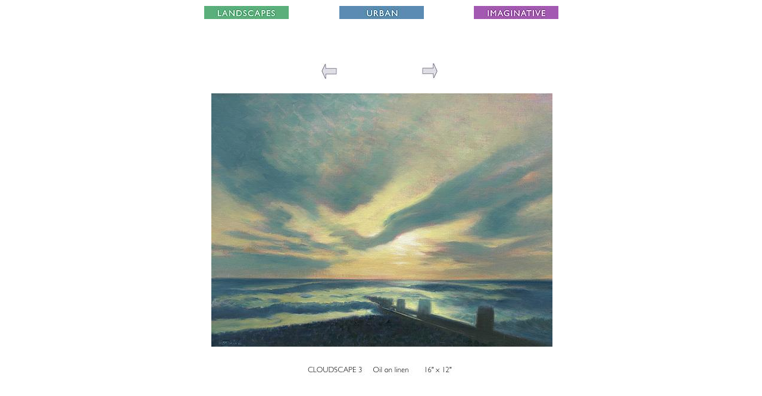

--- FILE ---
content_type: text/html
request_url: https://paintingsbymarkharrison.com/cloudscape3singl.html
body_size: 10846
content:
<!DOCTYPE HTML PUBLIC "-//W3C//DTD HTML 4.01 Transitional//EN" "http://www.w3.org/TR/html4/loose.dtd"><html><head><meta http-equiv=Content-Type content="text/html; charset=ISO-8859-1"><title>Cloudscape 3 Single</title><meta name="viewport" content="width = 975, minimum-scale = 0.25, maximum-scale = 1.60"><meta name="description" content="The American Landscape painted in oils with an emphasis on mood, colour and design. The Big Sky. Real and yet not real. Also Venice, India and England"><meta name="keywords" content="sky, clouds, beauty, mood, atmosphere, light, colour, imaginative, realism, landscape, oil, america, india, england, venice"><style type="text/css"><!--body { margin:0px; background-color:#fff; height:100% }html { height:100% }form { margin:0px }body > form { height:100% }img { margin:0px; border-style:none }button { margin:0px; border-style:none; padding:0px; background-color:transparent; vertical-align:top }table { empty-cells:hide }.f-sp { font-size:1px; visibility:hidden }.f-lp { margin-bottom:0px }.f-fp { margin-top:0px }#PageDiv { position:relative; min-height:100%; max-width:975px; margin:auto }--></style><!--[if lt IE 7]><link rel=stylesheet type="text/css" href="css/ie6.css"><style type="text/css">#PageDiv { height:100% }</style><![endif]-->
<script type="text/javascript">//<![CDATA[
var usingIEFix = false;
//]]></script>

<!--[if lt IE 7]>
<script type="text/javascript">//<![CDATA[
usingIEFix = true;
//]]></script>
<![endif]-->
<script type="text/javascript">//<![CDATA[
function FWStripFileFromFilterString(filterString)
{
	var start,end;
	var strSrc = "src='";
	var strRes = "";

	start = filterString.indexOf(strSrc);

	if(start != -1)
	{
		start += strSrc.length;
		
		end = filterString.indexOf("',",start);
		if(end != -1)
		{
			strRes = filterString.substring(start,end);
		}
	}

	return strRes;
}

var fwIsNetscape = navigator.appName == 'Netscape';

fwLoad = new Object;
function FWLoad(image)
{
	if (!document.images)
		return null;
	if (!fwLoad[image])
	{
		fwLoad[image]=new Image;
		fwLoad[image].src=image;
	}
	return fwLoad[image].src;
}

fwRestore = new Object;
function FWRestore(msg,chain) 
{
	if (document.images) 
		for (var i in fwRestore)
		{
			var r = fwRestore[i];
			if (r && (!chain || r.chain==chain) && r.msg==msg)
			{
				r.src = FWLoad(r.old);
				fwRestore[i]=null;
			}
		}
}

function FWLSwap(name,msg,newImg,layer,chain,trigger) 
{
	var r = fwRestore[name];
	if (document.images && (!r || r.msg < msg)) 
	{
		var uselayers = fwIsNetscape && document.layers && layer != '';
		var hld;
		if (uselayers)
			hld = document.layers[layer].document;
		else
			hld = document;
		var im = hld.getElementById(name);
		if (!im.old)
		{
			if(usingIEFix && im.runtimeStyle.filter)
				im.old = FWStripFileFromFilterString(im.runtimeStyle.filter);
			else
				im.old = im.src;
		}
		
		im.msg = msg;
		im.chain = chain;
		im.trigger = trigger;
		if (newImg) im.src = FWLoad(newImg);
		fwRestore[name] = im;
	}
}

function FWCallHit(func,targNum,msg)
{
	if(func)
		for (var i in func)
			func[i](targNum,msg);
}
function FW_Hit(frameset,chain,targNum,msg)
{
	if (frameset && frameset.length) {
		for (var i=0 ; i <frameset.length ; i++)
		{
			try {
				FW_Hit(frameset[i].frames,chain,targNum,msg);
			} catch(e) {}
		}
		FWCallHit(frameset.window["FT_"+chain],targNum,msg);
	}
	else
		FWCallHit(frameset.window["FT_"+chain],targNum,msg);
}

fwHit = new Object;
function FWSlave(frameset,chain,targNum,msg)
{
	if (msg==1) fwHit[chain]=targNum;
	FW_Hit(frameset,chain,targNum,1);
}

function FWSRestore(frameset,chain)
{
	var hit=fwHit[chain];
	if (hit)
		FW_Hit(frameset,chain,hit,0);
	fwHit[chain]=null;
}
function FWPreload(){FWLoad("Resources/arrowleftred1.jpeg");FWLoad("Resources/arrowleftred.jpeg");FWLoad("Resources/arrowrightred1.jpeg");FWLoad("Resources/arrowrightred.jpeg");FWLoad("Resources/homered1.jpeg");FWLoad("Resources/homered.jpeg");}//]]></script></head><body onload="FWPreload()"><div id="PageDiv"><table border=0 cellspacing=0 cellpadding=0 width=786><colgroup><col width=190><col width=142><col width=85><col width=142><col width=84><col width=142><col width=1></colgroup><tr valign=top><td height=10 colspan=6></td><td height=10></td></tr><tr valign=top><td height=22></td><td height=22><a href="landscapesheadpa.html"><img src="Resources/contac1.jpeg" border=0 width=142 height=22 alt="LandscapesButton1" style="float:left"></a></td><td height=22></td><td height=22><a href="urbanheadpage.html"><img src="Resources/contac2.jpeg" border=0 width=142 height=22 alt="LandscapesButton2" style="float:left"></a></td><td height=22></td><td height=22><a href="imaginativeheadp.html"><img src="Resources/contac3.jpeg" border=0 width=142 height=22 alt="LandscapesButton3" style="float:left"></a></td><td height=22></td></tr><tr class="f-sp"><td><img src="Resources/_clear.gif" border=0 width=190 height=1 alt="" style="float:left"></td><td><img src="Resources/_clear.gif" border=0 width=142 height=1 alt="" style="float:left"></td><td><img src="Resources/_clear.gif" border=0 width=85 height=1 alt="" style="float:left"></td><td><img src="Resources/_clear.gif" border=0 width=142 height=1 alt="" style="float:left"></td><td><img src="Resources/_clear.gif" border=0 width=84 height=1 alt="" style="float:left"></td><td><img src="Resources/_clear.gif" border=0 width=142 height=1 alt="" style="float:left"></td><td height=74><img src="Resources/_clear.gif" border=0 width=1 height=1 alt="" style="float:left"></td></tr></table><table border=0 cellspacing=0 cellpadding=0 width=583><colgroup><col width=387><col width=27><col width=141><col width=27><col width=1></colgroup><tr valign=top><td height=28></td><td height=28><a href="bobolisingle.html" onmouseover="FWRestore(1,'Indigo');FWSRestore(top.frames,'Indigo');FWLSwap('img1',1,'Resources/arrowleftred.jpeg','','Indigo')" onmouseout="FWRestore(1,'Indigo');FWSRestore(top.frames,'Indigo')"><img src="Resources/arrowleftred1.jpeg" border=0 width=27 height=28 alt="" style="float:left" id="img1"></a></td><td height=28></td><td height=28><a href="eliesdendrosingl.html" onmouseover="FWRestore(1,'Indigo');FWSRestore(top.frames,'Indigo');FWLSwap('img2',1,'Resources/arrowrightred.jpeg','','Indigo')" onmouseout="FWRestore(1,'Indigo');FWSRestore(top.frames,'Indigo')"><img src="Resources/arrowrightred1.jpeg" border=0 width=27 height=28 alt="" style="float:left" id="img2"></a></td><td height=28></td></tr><tr class="f-sp"><td><img src="Resources/_clear.gif" border=0 width=387 height=1 alt="" style="float:left"></td><td><img src="Resources/_clear.gif" border=0 width=27 height=1 alt="" style="float:left"></td><td><img src="Resources/_clear.gif" border=0 width=141 height=1 alt="" style="float:left"></td><td><img src="Resources/_clear.gif" border=0 width=27 height=1 alt="" style="float:left"></td><td height=22><img src="Resources/_clear.gif" border=0 width=1 height=1 alt="" style="float:left"></td></tr></table><table border=0 cellspacing=0 cellpadding=0 width=776><colgroup><col width=202><col width=573><col width=1></colgroup><tr valign=top><td height=428></td><td height=428><img src="Resources/cloudscape3singl.jpeg" border=0 width=573 height=428 alt="" style="float:left"></td><td height=428></td></tr><tr class="f-sp"><td><img src="Resources/_clear.gif" border=0 width=202 height=1 alt="" style="float:left"></td><td><img src="Resources/_clear.gif" border=0 width=573 height=1 alt="" style="float:left"></td><td height=32><img src="Resources/_clear.gif" border=0 width=1 height=1 alt="" style="float:left"></td></tr></table><table border=0 cellspacing=0 cellpadding=0 width=612><colgroup><col width=364><col width=247><col width=1></colgroup><tr valign=top><td height=19></td><td height=19><img src="Resources/summerstreambigt28.jpeg" border=0 width=247 height=19 alt="" style="float:left"></td><td height=19></td></tr><tr class="f-sp"><td><img src="Resources/_clear.gif" border=0 width=364 height=1 alt="" style="float:left"></td><td><img src="Resources/_clear.gif" border=0 width=247 height=1 alt="" style="float:left"></td><td height=257><img src="Resources/_clear.gif" border=0 width=1 height=1 alt="" style="float:left"></td></tr></table><table border=0 cellspacing=0 cellpadding=0 width=753><colgroup><col width=218><col width=103><col width=35><col width=1><col width=254><col width=4><col width=68><col width=69><col width=1></colgroup><tr valign=top><td height=46 colspan=3 rowspan=3></td><td height=57 colspan=3 rowspan=4><img src="Resources/logo.jpeg" border=0 width=259 height=57 alt="" style="float:left"></td><td height=33 colspan=2 rowspan=2></td><td height=4></td></tr><tr valign=top><td height=29></td></tr><tr valign=top><td height=24 rowspan=2></td><td height=25 rowspan=3><a href="index.html" onmouseover="FWRestore(1,'Indigo');FWSRestore(top.frames,'Indigo');FWLSwap('img3',1,'Resources/homered.jpeg','','Indigo')" onmouseout="FWRestore(1,'Indigo');FWSRestore(top.frames,'Indigo')"><img src="Resources/homered1.jpeg" border=0 width=69 height=25 alt="" style="float:left" id="img3"></a></td><td height=13></td></tr><tr valign=top><td height=13 rowspan=3></td><td height=13 rowspan=3><img src="Resources/artworksold.jpeg" border=0 width=103 height=13 alt="" style="float:left"></td><td height=11></td><td height=11></td></tr><tr valign=top><td height=1 colspan=5></td><td height=1></td></tr><tr valign=top><td height=1 colspan=6></td><td height=1></td></tr><tr class="f-sp"><td><img src="Resources/_clear.gif" border=0 width=218 height=1 alt="" style="float:left"></td><td><img src="Resources/_clear.gif" border=0 width=103 height=1 alt="" style="float:left"></td><td><img src="Resources/_clear.gif" border=0 width=35 height=1 alt="" style="float:left"></td><td><img src="Resources/_clear.gif" border=0 width=1 height=1 alt="" style="float:left"></td><td><img src="Resources/_clear.gif" border=0 width=254 height=1 alt="" style="float:left"></td><td><img src="Resources/_clear.gif" border=0 width=4 height=1 alt="" style="float:left"></td><td><img src="Resources/_clear.gif" border=0 width=68 height=1 alt="" style="float:left"></td><td><img src="Resources/_clear.gif" border=0 width=69 height=1 alt="" style="float:left"></td><td height=9><img src="Resources/_clear.gif" border=0 width=1 height=1 alt="" style="float:left"></td></tr></table><table border=0 cellspacing=0 cellpadding=0 width=763><colgroup><col width=213><col width=549><col width=1></colgroup><tr valign=top><td height=16></td><td height=16><img src="Resources/copyrighttext.jpeg" border=0 width=549 height=16 alt="" style="float:left"></td><td height=16></td></tr><tr class="f-sp"><td><img src="Resources/_clear.gif" border=0 width=213 height=1 alt="" style="float:left"></td><td><img src="Resources/_clear.gif" border=0 width=549 height=1 alt="" style="float:left"></td><td height=1><img src="Resources/_clear.gif" border=0 width=1 height=1 alt="" style="float:left"></td></tr></table></div></body></html>